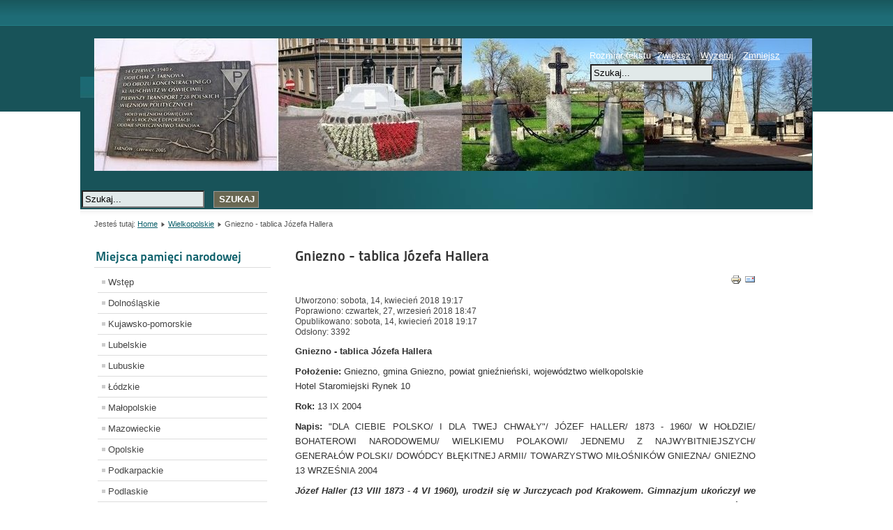

--- FILE ---
content_type: text/html; charset=utf-8
request_url: https://miejscapamiecinarodowej.pl/index.php/wielkopolskie/1522-gniezno-tablica-jozefa-hallera
body_size: 4667
content:
<!DOCTYPE html PUBLIC "-//W3C//DTD XHTML 1.0 Transitional//EN" "http://www.w3.org/TR/xhtml1/DTD/xhtml1-transitional.dtd">
<html xmlns="http://www.w3.org/1999/xhtml" xml:lang="pl-pl" lang="pl-pl" dir="ltr" >
<head>
  <base href="https://miejscapamiecinarodowej.pl/index.php/wielkopolskie/1522-gniezno-tablica-jozefa-hallera" />
  <meta http-equiv="content-type" content="text/html; charset=utf-8" />
  <meta name="keywords" content="miejsca pamięci narodowej, cmentarze, pomniki, tablice pamiątkowe, turystyka, martyrologia" />
  <meta name="author" content="Super User" />
  <meta name="description" content="Strona opisuje miejsca pamięci narodowej w Polsce i zagranicą" />
  <meta name="generator" content="Joomla! - Open Source Content Management" />
  <title>Gniezno - tablica Józefa Hallera</title>
  <link href="/templates/beez_20/favicon.ico" rel="shortcut icon" type="image/vnd.microsoft.icon" />
  <link href="https://miejscapamiecinarodowej.pl/index.php/component/search/?Itemid=494&amp;catid=92&amp;id=1522&amp;format=opensearch" rel="search" title="Szukaj Miejsca Pamieci Narodowej" type="application/opensearchdescription+xml" />
  <link rel="stylesheet" href="/plugins/content/multithumb/shadowbox/shadowbox.css" type="text/css" media="screen"  />
  <link rel="stylesheet" href="/templates/system/css/system.css" type="text/css" />
  <link rel="stylesheet" href="/templates/beez_20/css/position.css" type="text/css" media="screen,projection"  />
  <link rel="stylesheet" href="/templates/beez_20/css/layout.css" type="text/css" media="screen,projection"  />
  <link rel="stylesheet" href="/templates/beez_20/css/print.css" type="text/css" media="print"  />
  <link rel="stylesheet" href="/templates/beez_20/css/general.css" type="text/css" />
  <link rel="stylesheet" href="/templates/beez_20/css/nature.css" type="text/css" />
  <style type="text/css">
/* Multithumb 3.6.0 */
 .multithumb {     margin: 5px;     float: center;  }
.multithumb_blog {    margin: 5px;    float: center; }
 .mtGallery {     margin: 5px;     align: center;     float: none;  }
 .mtCapStyle {     font-weight: bold;    color: black;    background-color: #ddd;    margin: 0px 4px;    text-align:center;    white-space: pre-wrap; }
  </style>
  <script src="/media/system/js/mootools-core.js" type="text/javascript"></script>
  <script src="/media/system/js/core.js" type="text/javascript"></script>
  <script src="/media/system/js/caption.js" type="text/javascript"></script>
  <script src="/plugins/content/multithumb/shadowbox/shadowbox.js" type="text/javascript"></script>
  <script src="/media/system/js/mootools-more.js" type="text/javascript"></script>
  <script src="/templates/beez_20/javascript/md_stylechanger.js" type="text/javascript"></script>
  <script src="/templates/beez_20/javascript/hide.js" type="text/javascript"></script>
  <script type="text/javascript">
window.addEvent('load', function() {
				new JCaption('img.caption');
			});window.onload=function(){
var b = document.getElementsByTagName("head"); 				
var body = b[b.length-1] ;  
script2 = document.createElement("script");   
script2.type = "text/javascript";
script2.charset="utf-8";
var tt = "Shadowbox.init( {  animate:	           1 ,animateFade:           1 ,animSequence:        \"sync\"  ,autoplayMovies:	       1  ,continuous:	           1  ,counterLimit:	      10 ,counterType:	      \"default\"    ,displayCounter:	       1  ,displayNav:	          1 ,enableKeys:	           1  ,fadeDuration:          0.35 ,flashVersion:	      \"9.0.0\"  ,handleOversize:	      \"resize\"  ,handleUnsupported:	 \"link\"  ,initialHeight:	       160 ,initialWidth:	       320 ,modal:	               0  ,overlayColor:	      \"#000\"  ,overlayOpacity:	       0.5  ,resizeDuration:	       0.35  ,showOverlay:	      1 ,showMovieControls:	   1 ,slideshowDelay:	      0 ,viewportPadding:	   20 ,flashVars: {}    } );"
if (navigator.appName == "Microsoft Internet Explorer") {
	script2.text = tt;
} else {
	script2.appendChild( document.createTextNode(tt) );
}
body.appendChild(script2);  
}
  </script>


<!--[if lte IE 6]>
<link href="/templates/beez_20/css/ieonly.css" rel="stylesheet" type="text/css" />
<![endif]-->

<!--[if IE 7]>
<link href="/templates/beez_20/css/ie7only.css" rel="stylesheet" type="text/css" />
<![endif]-->

<script type="text/javascript">
	var big ='72%';
	var small='53%';
	var altopen='jest otwarty';
	var altclose='jest zamknięty';
	var bildauf='/templates/beez_20/images/plus.png';
	var bildzu='/templates/beez_20/images/minus.png';
	var rightopen='Otwórz informacje';
	var rightclose='Zamknij informacje';
	var fontSizeTitle='Rozmiar tekstu';
	var bigger='Zwiększ';
	var reset='Wyzeruj';
	var smaller='Zmniejsz';
	var biggerTitle='Zwiększ rozmiar tekstu';
	var resetTitle='Przywróć styl domyślny';
	var smallerTitle='Zmniejsz rozmiar tekstu';
</script>

</head>

<body>

<div id="all">
        <div id="back">
                <div id="header">
                                <div class="logoheader">
                                        <h1 id="logo">

                                                                                <img src="/images/logo.jpg"  alt="Miejsca pamięci narodowej" />
                                                                                                                        <span class="header1">
                                                                                </span></h1>
                                </div><!-- end logoheader -->
                                        <ul class="skiplinks">
                                                <li><a href="#main" class="u2">Skocz do głównej treści strony</a></li>
                                                <li><a href="#nav" class="u2">Skocz do menu nawigacyjnego i logowania</a></li>
                                                                                    </ul>
                                        <h2 class="unseen">Nawigacja i wyszukiwanie</h2>
                                        <h3 class="unseen">Nawigacja</h3>
                                        <form action="/index.php/wielkopolskie" method="post">
	<div class="search">
		<label for="mod-search-searchword">Wyszukaj</label><input name="searchword" id="mod-search-searchword" maxlength="20"  class="inputbox" type="text" size="20" value="Szukaj..."  onblur="if (this.value=='') this.value='Szukaj...';" onfocus="if (this.value=='Szukaj...') this.value='';" /><input type="submit" value="Szukaj" class="button" onclick="this.form.searchword.focus();"/>	<input type="hidden" name="task" value="search" />
	<input type="hidden" name="option" value="com_search" />
	<input type="hidden" name="Itemid" value="494" />
	</div>
</form>

                                        <div id="line">
                                        <div id="fontsize"></div>
                                        <h3 class="unseen">Szukaj</h3>
                                        <form action="/index.php/wielkopolskie" method="post">
	<div class="search">
		<label for="mod-search-searchword">Szukaj...</label><input name="searchword" id="mod-search-searchword" maxlength="20"  class="inputbox" type="text" size="20" value="Szukaj..."  onblur="if (this.value=='') this.value='Szukaj...';" onfocus="if (this.value=='Szukaj...') this.value='';" />	<input type="hidden" name="task" value="search" />
	<input type="hidden" name="option" value="com_search" />
	<input type="hidden" name="Itemid" value="494" />
	</div>
</form>

                                        </div> <!-- end line -->


                        </div><!-- end header -->
                        <div id="contentarea">
                                        <div id="breadcrumbs">

                                                        
<div class="breadcrumbs">
<span class="showHere">Jesteś tutaj: </span><a href="/" class="pathway">Home</a> <img src="/templates/beez_20/images/system/arrow.png" alt=""  /> <a href="/index.php/wielkopolskie" class="pathway">Wielkopolskie</a> <img src="/templates/beez_20/images/system/arrow.png" alt=""  /> <span>Gniezno - tablica Józefa Hallera</span></div>


                                        </div>

                                        

                                                        <div class="left1 leftbigger" id="nav">
                                                   <div class="moduletable_menu">
 <h3><span
	class="backh"><span class="backh2"><span class="backh3">Miejsca pamięci narodowej</span></span></span></h3>
 
<ul class="menu">
<li class="item-435"><a href="/" >Wstęp</a></li><li class="item-469"><a href="/index.php/dolnoslaskie" >Dolnośląskie</a></li><li class="item-498"><a href="/index.php/kujawsko-pomorskie" >Kujawsko-pomorskie</a></li><li class="item-471"><a href="/index.php/lubelskie" >Lubelskie</a></li><li class="item-501"><a href="/index.php/lubuskie" >Lubuskie</a></li><li class="item-495"><a href="/index.php/lodzkie" >Łódzkie</a></li><li class="item-470"><a href="/index.php/malopolskie" >Małopolskie</a></li><li class="item-493"><a href="/index.php/mazowieckie" >Mazowieckie</a></li><li class="item-492"><a href="/index.php/opolskie" >Opolskie</a></li><li class="item-473"><a href="/index.php/podkarpackie" >Podkarpackie</a></li><li class="item-502"><a href="/index.php/podlaskie" >Podlaskie</a></li><li class="item-472"><a href="/index.php/pomorskie" >Pomorskie</a></li><li class="item-468"><a href="/index.php/slaskie" >Śląskie</a></li><li class="item-475"><a href="/index.php/swietokrzyskie" >Świętokrzyskie</a></li><li class="item-499"><a href="/index.php/warminsko-mazurskie" >Warmińsko-mazurskie</a></li><li class="item-494 current active"><a href="/index.php/wielkopolskie" >Wielkopolskie</a></li><li class="item-496"><a href="/index.php/zachodniopomorskie" >Zachodniopomorskie</a></li><li class="item-491"><a href="/index.php/krakow" >Kraków</a></li><li class="item-490"><a href="/index.php/tarnow" >Tarnów</a></li><li class="item-497"><a href="/index.php/warszawa" >Warszawa</a></li><li class="item-474"><a href="/index.php/zagranica" >Zagranica</a></li><li class="item-476"><a href="/index.php/nowosci" >Nowości</a></li></ul>
</div>

                                                                
                                                                


                                                        </div><!-- end navi -->
               
                                        <div id="wrapper2" >

                                                <div id="main">

                                                
                                                        
<div id="system-message-container">
</div>
                                                        <div class="item-page">

	<h2>
			<a href="/index.php/wielkopolskie/1522-gniezno-tablica-jozefa-hallera">
		Gniezno - tablica Józefa Hallera</a>
		</h2>

	<ul class="actions">
						<li class="print-icon">
			<a href="/index.php/wielkopolskie/1522-gniezno-tablica-jozefa-hallera?tmpl=component&amp;print=1&amp;page=" title="Drukuj" onclick="window.open(this.href,'win2','status=no,toolbar=no,scrollbars=yes,titlebar=no,menubar=no,resizable=yes,width=640,height=480,directories=no,location=no'); return false;" rel="nofollow"><img src="/media/system/images/printButton.png" alt="Drukuj"  /></a>			</li>
		
					<li class="email-icon">
			<a href="/index.php/component/mailto/?tmpl=component&amp;template=beez_20&amp;link=19a128492ff67baec03277e8d64cf9370bf8cf90" title="Email" onclick="window.open(this.href,'win2','width=400,height=350,menubar=yes,resizable=yes'); return false;"><img src="/media/system/images/emailButton.png" alt="Email"  /></a>			</li>
		
		
	
	</ul>




	<dl class="article-info">
	<dt class="article-info-term">Szczegóły</dt>
	<dd class="create">
	Utworzono: sobota, 14, kwiecień 2018 19:17	</dd>
	<dd class="modified">
	Poprawiono: czwartek, 27, wrzesień 2018 18:47	</dd>
	<dd class="published">
	Opublikowano: sobota, 14, kwiecień 2018 19:17	</dd>
	<dd class="hits">
	Odsłony: 3392	</dd>
	</dl>



<p><strong>Gniezno - tablica Józefa Hallera<br /></strong></p>
<p><strong>Położenie:</strong> Gniezno, gmina Gniezno, powiat gnieźnieński, województwo wielkopolskie<br />Hotel Staromiejski Rynek 10</p>
<p><strong>Rok:</strong> 13 IX 2004</p>
<p style="text-align: justify;"><strong>Napis: </strong>"DLA CIEBIE POLSKO/ I DLA TWEJ CHWAŁY"/ JÓZEF HALLER/ 1873 - 1960/ W HOŁDZIE/ BOHATEROWI NARODOWEMU/ WIELKIEMU POLAKOWI/ JEDNEMU Z NAJWYBITNIEJSZYCH/ GENERAŁÓW POLSKI/ DOWÓDCY BŁĘKITNEJ ARMII/ TOWARZYSTWO MIŁOŚNIKÓW GNIEZNA/ GNIEZNO 13 WRZEŚNIA 2004</p>
<p style="text-align: justify;"><em>Józef Haller (13 VIII 1873 - 4 VI 1960), urodził się w Jurczycach pod Krakowem. Gimnazjum ukończył we Lwowie, następnie edukacje kontynuował w Koszycach, Hranicach. Studia na wydziale artylerii zakończył w Wiedniu. Przez szereg lat służył w armii austro-węgierskiej, a po odejściu ze służby poświęcił się pracy społecznej. W okresie I wojny światowej organizował Legion Wschodni, następnie dowodził 3. Pułkiem Legionów. Po kryzysie przysięgowym  dowodził II Brygadą Legionów Polskich, a od wiosny 1918 r. całym II Korpusem Polskim na Ukrainie. W 1918 r. został mianowany generałem. Po bitwie pod Kaniowem przedostał się do Moskwy, następnie do Francji. Tam został dowódcą Błękitnej Armii, z którą przybył do kraju w 1919 r. Uczestniczył także w wojnie polsko - ukraińskiej, polsko - bolszewickiej. 10 II 1920 r. w Pucku dokonał symbolicznych zaślubin Polski z morzem. W okresie międzywojennym czynnie uczestniczył w życiu społecznym i politycznym. Po wybuchu II wojny światowej przedostał się do Francji, następnie Wielkiej Brytanii, gdzie pozostał aż do śmierci.</em></p>
<p style="text-align: justify;"><strong>Źródło:</strong></p>
<ul style="list-style-type: disc;">
<li>https://pl.wikipedia.org/wiki/J%C3%B3zef_Haller</li>
</ul>
<p> </p>
<p style="text-align: center;"><a target="_blank" href="/images/wielkopolskie/gniezno_hall.JPG" rel="shadowbox[1522]" title="" style="cursor: url('/plugins/content/multithumb/magnify.cur'), auto;" ><img src="https://miejscapamiecinarodowej.pl/cache/multithumb_thumbs/b_150_100_16777215_00_images_wielkopolskie_gniezno_hall.JPG"       width="66" height="100"   class="multithumb"   style="border: 0px solid black;"     alt="b_150_100_16777215_00_images_wielkopolskie_gniezno_hall.JPG"  /></a></p> 
				<ul class="pagenav">
					<li class="pagenav-prev">
						<a href="/index.php/wielkopolskie/1605-gniezno-tablica-17-pulku-ulanow-wielkopolskich-im-boleslawa-chrobrego-ii" rel="prev">&laquo; poprz.</a>
					</li>
					<li class="pagenav-next">
						<a href="/index.php/wielkopolskie/1617-gniezno-tablica-katynska" rel="next">nast. &raquo;</a>
					</li>
				</ul>
	
</div>


                                                </div><!-- end main -->

                                        </div><!-- end wrapper -->

                                
                        
                                <div class="wrap"></div>

                                </div> <!-- end contentarea -->

                        </div><!-- back -->

                </div><!-- all -->

                <div id="footer-outer">
                        
                        <div id="footer-sub">


                                <div id="footer">

                                        
                                        <p>
                                                Stworzone dzięki <a href="http://www.joomla.org/">Joomla!&#174;</a>
                                        </p>


                                </div><!-- end footer -->

                        </div>

                </div>
				
        </body>
</html>
